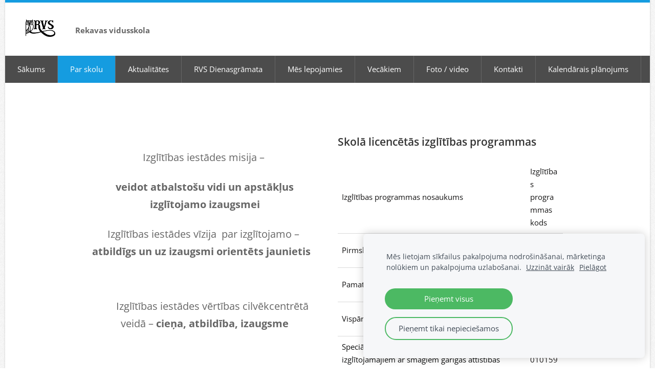

--- FILE ---
content_type: text/html; charset=UTF-8
request_url: https://www.rekava.lv/par-skolu/skolas-merki-uzdevumi-un-programmas/
body_size: 5153
content:
<!doctype html>

<html lang="lv">

    <head>

        <title>Rekavas vidusskola - Skolas misija, vīzija, vērtības un programmas</title>


    <link rel="canonical" href="https://www.rekava.lv/par-skolu/skolas-merki-uzdevumi-un-programmas/">




        <meta charset="utf-8" />
        <meta name="viewport" content="width=device-width,initial-scale=1.0,maximum-scale=1.0" />

        <link href="https://dss4hwpyv4qfp.cloudfront.net/designs/_shared/fonts/?family=Open+Sans:regular,italic,600,700&subset=latin,latin-ext,cyrillic" rel="stylesheet" type="text/css" />
        <link rel="stylesheet" href="https://dss4hwpyv4qfp.cloudfront.net/designs/_shared/css/layout-shared.css?v=2.564" type="text/css" />
        <link rel="stylesheet" href="https://dss4hwpyv4qfp.cloudfront.net/designs/_shared/css/legacy-v1.css?v=2.564" type="text/css" />
        <link rel="stylesheet" href="https://dss4hwpyv4qfp.cloudfront.net/designs/clarity/css/layout.css?v=2.564" type="text/css" />
        <link rel="stylesheet" href="https://dss4hwpyv4qfp.cloudfront.net/designs/clarity/css/editable.css?v=2.564" type="text/css" />

        <link href="/favicon.png?7" rel="shortcut icon">
<link href="/favicon.png?7" rel="apple-touch-icon">        
            <link rel="stylesheet" href="https://dss4hwpyv4qfp.cloudfront.net/libs/js/fancybox3/jquery.fancybox.min.css?v=2.564" type="text/css" />
                <script src="https://dss4hwpyv4qfp.cloudfront.net/libs/js/jquery/2.2.4/jquery.min.js" ></script>
            <script src="https://dss4hwpyv4qfp.cloudfront.net/libs/js/fancybox3/jquery.fancybox.min.js?v=2.564" defer></script>
            <script src="https://dss4hwpyv4qfp.cloudfront.net/libs/js/bannerplay/jquery.bannerplay.js?v=2.564" defer></script>
            <script src="https://dss4hwpyv4qfp.cloudfront.net/libs/js/responsivevideos/jquery.responsivevideos.js?v=2.564" defer></script>
            <script src="https://dss4hwpyv4qfp.cloudfront.net/designs/_shared/js/bookings.js?v=2.564" defer></script>
            <script src="https://dss4hwpyv4qfp.cloudfront.net/designs/_shared/js/designfx.js?v=2.564" defer></script>
            <script src="https://dss4hwpyv4qfp.cloudfront.net/libs/js/mozlive.js?v=2.564" ></script>
                <link rel="alternate" href="https://www.rekava.lv/aktualitates-2/rss/" type="application/rss+xml" title="Rekavas vidusskola - Aktualitātes" />
            <link rel="alternate" href="https://www.rekava.lv/aktualitates/rss/" type="application/rss+xml" title="Rekavas vidusskola - 2021./22.m.g." />
            <link rel="alternate" href="https://www.rekava.lv/aktualitates-1/rss/" type="application/rss+xml" title="Rekavas vidusskola - 2022./23.m.g." />
        <script>var FRONTEND_CDN = 'https://dss4hwpyv4qfp.cloudfront.net';</script>


    
    
    <!-- Cookie bar -->
    <script src="https://dss4hwpyv4qfp.cloudfront.net/libs/js/cookiebar/cookiebar.js?v=2.564"></script>
    <script>
        $(document).ready(function() {
            cookieBar({
                theme: "light",
                bannerPolicyLink: "https://rekava.lv/privatuma-politika/kas-ir-sikdatnes/",
                language: "lv"
            });
        });
    </script>
        

    <script src="https://dss4hwpyv4qfp.cloudfront.net/m/localize/menu/lv/?v=2.564" defer></script>
<script src="https://dss4hwpyv4qfp.cloudfront.net/m/localize/cart/lv/?v=2.564" defer></script>
<script src="https://dss4hwpyv4qfp.cloudfront.net/libs/js/component/cart.js?v=2.564" defer></script>
<script src="https://dss4hwpyv4qfp.cloudfront.net/libs/js/component/filter.js?v=2.564" defer></script>

            <script>
                var mozPageMozApi = {"language":"lv","page":"skolas-merki-uzdevumi-un-programmas"}
            </script>
            


<script>
    function isSmallTouchDevice() {
        return (('ontouchstart' in window) && (window.matchMedia("(max-width: 750px), (max-height: 500px)").matches));
    }
    if (isSmallTouchDevice()) {
        document.documentElement.classList.add('mobile-header');
    }
</script>


    <!-- Global site tag (gtag.js) - Google Analytics -->
    <script async src="https://www.googletagmanager.com/gtag/js?id=G-YXP88ZMG94"></script>
    <script>
        window.dataLayer = window.dataLayer || [];
        function gtag(){dataLayer.push(arguments);}
        gtag('js', new Date());
        if (window.mozCookieNotificationUsed) {
            gtag('consent', 'default', {
                'analytics_storage': window.mozAllowStatisticsCookies ? 'granted' : 'denied',
                'ad_storage': window.mozAllowMarketingCookies ? 'granted' : 'denied',
                'ad_user_data': window.mozAllowMarketingCookies ? 'granted' : 'denied',
                'ad_personalization': window.mozAllowMarketingCookies ? 'granted' : 'denied'
            });
        }
        gtag('config', 'G-YXP88ZMG94');
    </script>

        <style class="customizer">
                                                                            #top { border-top-color :  #159ce0  }
                                                                                                                            #title .mz_wysiwyg { color :  #000000  }
                                                                                                                            #menu, #menu ul ul { background-color :  #4c4c4c  }
                                                                                                                            #menu > ul > li.selected > a, #menu ul ul li a:hover, #submenu li:hover > a, #submenu li.selected > a { background-color :  #159ce0  }
                                                                                                                                                #menu ul li a, #menu ul ul li a { border-color :  #666666  }
                                                                                                                            #menu ul li a, #menu ul ul li a, #menu ul ul li a:hover, #submenu li:hover > a, #submenu li.selected > a, #menu ul li > a:hover, #menu ul li.selected > a { color :  #ffffff  }
                                                                                                                            #languages li > a { color :  #cfcfcf  }
                                                                                                                            #languages li.selected > a, #languages li > a:hover { background-color :  #eeeeee  }
                                                                                                                            #languages li.selected > a, #languages li > a:hover { color :  #aaaaaa  }
                                                                                                                            a, .mz_editable a, .mz_recentposts a:hover { color :  #159ce0  }
                                                                                                                            a:hover, .mz_editable a:hover { color :  #aaaaaa  }
                                                                                                                            .moze-form .moze-formbutton, .moze-button, .moze-button-large { background-color :  #159ce0  }
                                                                            .moze-button-large.btn-alt-light { border-color :  #159ce0  }
                                                                            .moze-button-large.btn-white, .moze-button.btn-alt, .moze-button-large.btn-alt { color :  #159ce0  }
                                                                                                                            .moze-button:hover, .moze-button-large:hover, .moze-form .moze-formbutton:hover { background-color :  #aaaaaa  }
                                                                                                                            #bigbar-overlay { background-color :  hsla(0, 0%, 0%, 0.5)  }
                                                                                                                            .bigbar-h1 .mz_wysiwyg, .bigbar-h2 .mz_wysiwyg { color :  #ffffff  }
                                                                                                                            .mz_editable h1, .mz_editable h1.moze-megatitle, .mz_editable h1 a { color :  #333333  }
                                                                                                                            .mz_editable h2, .sidebox h2 { color :  #333333  }
                                                                                                                            .mz_editable h3 { color :  #aaaaaa  }
                                                                                                                            .section-bg-1 { background-color :  #f7f7f7  }
                                                                                                                            .section-bg-2 { background-color :  #159ce0  }
                                                                                                                            .section-bg-3 { background-color :  #4c4c4c  }
                                                                                                                            #bottom { background-color :  #4c4c4c  }
                                                                                                                            #bottom .mz_wysiwyg { color :  #aaaaaa  }
                                                                                                                            #bottom a { color :  #eeeeee  }
                                                                            #bottom .mz_social a { fill :  #eeeeee  }
                                                                                                                            #bottom a:hover { color :  #ffffff  }
                                                                                                                                                                                                                                                                                                                                                                                                                                                    
        @media (forced-colors: active) {
            :root { --color-header :  Canvas  }
            :root { --color-title :  CanvasText  }
            :root { --color-menu-text :  LinkText  }
            :root { --color-menu-text-selected :  CanvasText  }
            :root { --color-menu-accent :  CanvasText  }
            :root { --color-submenu :  Canvas  }
            :root { --color-submenu-text :  LinkText  }
            :root { --color-submenu-text-selected :  CanvasText  }
            :root { --color-submenu-accent :  CanvasText  }
            :root { --color-link :  LinkText  }
            :root { --color-button :  ButtonFace  }
            :root { --color-button-text :  ButtonText  }
            :root { --color-button-hover :  ButtonFace  }
            :root { --color-button-text-hover :  ButtonText  }
            :root { --color-sidemenu-text :  LinkText  }
            :root { --color-sidemenu-text-hover :  CanvasText  }
            :root { --color-h1 :  CanvasText  }
            :root { --color-h2 :  CanvasText  }
            :root { --color-h3 :  CanvasText  }
            :root { --color-text :  CanvasText  }
            :root { --color-text-strong :  CanvasText  }
            :root { --color-price :  CanvasText  }
            :root { --color-text-highlight :  Canvas  }
            :root { --color-text-border :  CanvasText  }
            :root { --color-background :  Canvas  }
            :root { --color-section-bg-1 :  Canvas  }
            :root { --color-section-bg-2 :  Canvas  }
            :root { --color-section-bg-3 :  Canvas  }
            :root { --color-footer :  Canvas  }
            :root { --color-footer-text :  CanvasText  }
            :root { --color-footer-link :  LinkText  }
            :root { --color-footer-link-hover :  CanvasText  }
            :root { --color-text-1 :  CanvasText  }
            :root { --color-text-1-highlight :  Canvas  }
            :root { --color-text-1-button :  ButtonFace  }
            :root { --color-text-1-button-text :  ButtonText  }
        }

    </style>
    <style class="customizer-fonts">
                                                                                                                                                                                                                                                                                                                                                                                                                                                                                                                                                                                                                                                                                                                                                                                                                                                                                                                                                </style>

    

    


        <script src="https://dss4hwpyv4qfp.cloudfront.net/designs/_shared/js/legacy-v1.js?v=2.564"></script>

    </head>

    <body class="design-boxed header-menu-down    footer-center                                    " lang="lv">

        
        <div id="wrap">

                                    <header id="top">
    <div id="header">
        <a id="skip-link" href="javascript:;" tabindex="1">Pāriet uz galveno saturu</a>
        <div id="header-side">
            <div id="shopicons">
                                                <button class="menu-icon shopbar-account" style="display: none" href="javascript:;" title="My account" aria-label="My account" aria-haspopup="dialog"><svg xmlns="http://www.w3.org/2000/svg"></svg></button>
            </div>
            <div id="toolicons">

            </div>
            
                    </div>
        <div id="header-main">
            <div id="title">
                                    <a href="/"><div class="mz_component mz_wysiwyg mz_editable">    <div class="moze-wysiwyg-editor" >
                    <img src="https://site-929423.mozfiles.com/files/929423/rvslogo.png" style="width: 58px;">
                    <div>
            </div>
            </div>
</div></a>
                            </div>
                            <div id="toptext" >
                    <div  class="mz_component mz_wysiwyg mz_editable">    <div class="moze-wysiwyg-editor" >
                    <b>Rekavas vidusskola<span class="moze-gigantic">&nbsp;</span></b>
            </div>
</div>
                </div>
                                </div>

        <button id="languages-opener" aria-label="Valodas izvēle" class="mobile-menu-opener clearbutton"><svg xmlns="http://www.w3.org/2000/svg"></svg></button>
        <button id="menu-opener" aria-label="Galvenā izvēlne" class="mobile-menu-opener clearbutton"><svg xmlns="http://www.w3.org/2000/svg"></svg></button>

    </div>
        <div id="menubox">
        <div id="menu-container">
            <div  class="mz_component mz_menu" id="menu">
            <ul role="menu">
                <li role="none"><a href="/"  role="menuitem" >Sākums</a>
                                    </li>
                        <li class="selected" role="none"><a href="/par-skolu/"  role="menuitem" aria-haspopup="true" aria-current="true">Par skolu</a>
                        <ul role="menu">
                <li class="selected" role="none"><a href="/par-skolu/skolas-merki-uzdevumi-un-programmas/"  role="menuitem"  aria-current="true">Skolas misija, vīzija, vērtības un programmas</a>
                                    </li>
                        <li role="none"><a href="/par-skolu/macibu-un-audzinasanas-darbs/"  role="menuitem" >Mācību un audzināšanas darbs</a>
                                    </li>
                        <li role="none"><a href="/par-skolu/skolas-ieksejie-normativie-akti/"  role="menuitem" >Skolas iekšējie normatīvie akti</a>
                                    </li>
                        <li role="none"><a href="/par-skolu/skolas-vesture/"  role="menuitem" >Skolas vēsture</a>
                                    </li>
                        <li role="none"><a href="/par-skolu/zetonu-vakari/"  role="menuitem" >Žetonu vakari</a>
                                    </li>
                            </ul></li>
                                    <li role="none"><a href="/aktualitates-2/"  role="menuitem" >Aktualitātes</a>
                                    </li>
                        <li role="none"><a href="/rvs-dienasgramata/"  role="menuitem" >RVS Dienasgrāmata</a>
                                    </li>
                        <li role="none"><a href="/mes-lepojamies/"  role="menuitem" >Mēs lepojamies</a>
                                    </li>
                        <li role="none"><a href="/vecakiem/"  role="menuitem" aria-haspopup="true">Vecākiem</a>
                        <ul role="menu">
                <li role="none"><a href="/vecakiem/berna-drosibai/"  role="menuitem" >Bērna drošībai</a>
                                    </li>
                        <li role="none"><a href="/vecakiem/ka-atbalstit-berna-macisanos/"  role="menuitem" >Kā atbalstīt bērna mācīšanos?</a>
                                    </li>
                        <li role="none"><a href="/vecakiem/macibu-piederumu-saraksts/"  role="menuitem" aria-haspopup="true">Individuālo mācību piederumu saraksts</a>
                        <ul role="menu">
                <li role="none"><a href="/vecakiem/macibu-piederumu-saraksts/1-klase/"  role="menuitem" >1. klase</a>
                                    </li>
                        <li role="none"><a href="/vecakiem/macibu-piederumu-saraksts/2-klase/"  role="menuitem" >2. klase</a>
                                    </li>
                        <li role="none"><a href="/vecakiem/macibu-piederumu-saraksts/3-klase/"  role="menuitem" >3. klase</a>
                                    </li>
                        <li role="none"><a href="/vecakiem/macibu-piederumu-saraksts/4-klase/"  role="menuitem" >4. klase</a>
                                    </li>
                        <li role="none"><a href="/vecakiem/macibu-piederumu-saraksts/5-klase/"  role="menuitem" >5. klase</a>
                                    </li>
                        <li role="none"><a href="/vecakiem/macibu-piederumu-saraksts/6-klase/"  role="menuitem" >6. klase</a>
                                    </li>
                        <li role="none"><a href="/vecakiem/macibu-piederumu-saraksts/7-klase/"  role="menuitem" >7. klase</a>
                                    </li>
                        <li role="none"><a href="/vecakiem/macibu-piederumu-saraksts/8-klase/"  role="menuitem" >8. klase</a>
                                    </li>
                        <li role="none"><a href="/vecakiem/macibu-piederumu-saraksts/9-klase/"  role="menuitem" >9. klase</a>
                                    </li>
                        <li role="none"><a href="/vecakiem/macibu-piederumu-saraksts/10-klase/"  role="menuitem" >10. klase</a>
                                    </li>
                        <li role="none"><a href="/vecakiem/macibu-piederumu-saraksts/11-klase/"  role="menuitem" >11. klase</a>
                                    </li>
                        <li role="none"><a href="/vecakiem/macibu-piederumu-saraksts/12-klase/"  role="menuitem" >12. klase</a>
                                    </li>
                            </ul></li>
                                    <li role="none"><a href="https://bernistaba.lsm.lv/" target="_blank" role="menuitem" >LSM Bērnistaba</a>
                                    </li>
                        <li role="none"><a href="https://drossinternets.lv/lv/materials/download/84" target="_blank" role="menuitem" >Ieteikumi par sociālo tīklu lietošanu</a>
                                    </li>
                            </ul></li>
                                    <li role="none"><a href="/foto-video/"  role="menuitem" aria-haspopup="true">Foto / video</a>
                                    </li>
                        <li role="none"><a href="/kontakti/"  role="menuitem" >Kontakti</a>
                                    </li>
                        <li role="none"><a href="/kalendarais-planojums/"  role="menuitem" >Kalendārais plānojums</a>
                                </li></ul>
            
</div>
        </div>
    </div>
    </header>
                                        <div id="main">


    
        
    <main class="mz_component mz_grid" data-cid="62765010" data-pid="9209763">


    
                                                                <div class="section section-customizable section-bg-none section-text-color-none section-height-s section-width-m"
     data-row-id="8244110"
     data-row-slice="text"
     data-row-slice-variant="text-1x2">

    <!-- slice-text -->

    <div class="container">

        <!-- Header -->

        
        <!-- Content -->

                                                        <div class="gridrow section-content" >
                                                                                    <div class="column-6-12" >
                                    <div  class="mz_component mz_wysiwyg mz_editable">    <div class="moze-wysiwyg-editor" >
                    <h2></h2>

<div class="moze-center"><br></div><p class="moze-justify"><br></p><p class="moze-center"><span class="moze-gigantic">Izglītības iestādes misija –&nbsp;</span></p><p class="moze-center"><b style="font-size: 1.36em; background-color: var(--color-background, #FFFFFF);">veidot atbalstošu vidi un apstākļus izglītojamo izaugsmei</b></p><div class="moze-justify"><span class="moze-gigantic">&nbsp; &nbsp; &nbsp; Izglītības iestādes vīzija&nbsp; par izglītojamo –</span></div><p><span class="moze-gigantic"><b>atbildīgs un uz izaugsmi orientēts jaunietis</b></span></p><p class="moze-justify"><br></p><div class="moze-center"><span class="moze-gigantic">&nbsp; &nbsp; &nbsp; Izglītības iestādes vērtības cilvēkcentrētā veidā – <b>cieņa, atbildība, izaugsme</b></span></div><p><br></p>

<p></p>
            </div>
</div>
                                </div>
                                                                                                                <div class="column-6-12" >
                                    <div  class="mz_component mz_wysiwyg mz_editable">    <div class="moze-wysiwyg-editor" >
                    <h2></h2>
<h2><br></h2><h2>Skolā licencētās izglītības programmas</h2><p></p><table class="MsoTableGrid"><tbody><tr><td><span style="color: #131212">Izglītības programmas nosaukums</span></td><td><span style="color: #131212">Izglītības programmas kods</span></td></tr><tr><td><span style="color: #131212">Pirmskolas izglītības programma</span></td><td><span style="color: #131212">01011111</span></td></tr><tr><td><span style="color: #131212">Pamatizglītības programma</span></td><td><span style="color: #131212">21011111</span></td></tr><tr><td><span style="color: #131212">Vispārējās vidējās izglītības programma</span><br></td><td>
<span style="text-align: left; float: none;"><span style="color: #1c1a1a">31016011</span></span>

<br></td></tr><tr><td>
<a href="https://is.viis.gov.lv/Pages/Institutions/EducationProgramLicences/View.aspx?id=66557&amp;Source=https%253a%252f%252fis.viis.gov.lv%252fPages%252fInstitutions%252fEducationProgramLicences%252fDefault.aspx" target="_blank" data-saferedirecturl="https://www.google.com/url?q=https://is.viis.gov.lv/Pages/Institutions/EducationProgramLicences/View.aspx?id%3D66557%26Source%3Dhttps%25253a%25252f%25252fis.viis.gov.lv%25252fPages%25252fInstitutions%25252fEducationProgramLicences%25252fDefault.aspx&amp;source=gmail&amp;ust=1736513171577000&amp;usg=AOvVaw3eWOhyLPDP9brASM8PhTXw" style="text-align: start; font-weight: 400; font-style: normal"><span style="color: #0c0d0d">Speciālās pirmsskolas izglītības programma izglītojamajiem ar smagiem garīgās attīstības traucējumiem vai vairākiem smagiem attīstības traucējumiem</span></a>

</td><td>
<a href="https://is.viis.gov.lv/Pages/Institutions/EducationProgramLicences/View.aspx?id=66557&amp;Source=https%253a%252f%252fis.viis.gov.lv%252fPages%252fInstitutions%252fEducationProgramLicences%252fDefault.aspx" target="_blank" data-saferedirecturl="https://www.google.com/url?q=https://is.viis.gov.lv/Pages/Institutions/EducationProgramLicences/View.aspx?id%3D66557%26Source%3Dhttps%25253a%25252f%25252fis.viis.gov.lv%25252fPages%25252fInstitutions%25252fEducationProgramLicences%25252fDefault.aspx&amp;source=gmail&amp;ust=1736513171577000&amp;usg=AOvVaw3eWOhyLPDP9brASM8PhTXw" style="color: rgb(28, 26, 26); text-align: start; font-weight: 400; font-style: normal;">01015911</a>

<br></td></tr><tr><td>
<a href="https://is.viis.gov.lv/Pages/Institutions/EducationProgramLicences/View.aspx?id=74913&amp;Source=https%253a%252f%252fis.viis.gov.lv%252fPages%252fInstitutions%252fEducationProgramLicences%252fDefault.aspx" target="_blank" data-saferedirecturl="https://www.google.com/url?q=https://is.viis.gov.lv/Pages/Institutions/EducationProgramLicences/View.aspx?id%3D74913%26Source%3Dhttps%25253a%25252f%25252fis.viis.gov.lv%25252fPages%25252fInstitutions%25252fEducationProgramLicences%25252fDefault.aspx&amp;source=gmail&amp;ust=1736513171577000&amp;usg=AOvVaw3sCLXdJBelhY42YAEnbG8I" style="text-align: start; font-weight: 400; font-style: normal;"><span style="color: #141616">Speciālās pamatizglītības programma izglītojamajiem ar mācīšanās traucējumiem</span></a>

</td><td>
<a href="https://is.viis.gov.lv/Pages/Institutions/EducationProgramLicences/View.aspx?id=74913&amp;Source=https%253a%252f%252fis.viis.gov.lv%252fPages%252fInstitutions%252fEducationProgramLicences%252fDefault.aspx" target="_blank" data-saferedirecturl="https://www.google.com/url?q=https://is.viis.gov.lv/Pages/Institutions/EducationProgramLicences/View.aspx?id%3D74913%26Source%3Dhttps%25253a%25252f%25252fis.viis.gov.lv%25252fPages%25252fInstitutions%25252fEducationProgramLicences%25252fDefault.aspx&amp;source=gmail&amp;ust=1736513171577000&amp;usg=AOvVaw3sCLXdJBelhY42YAEnbG8I" style="text-align: start; font-weight: 400; font-style: normal;"><span style="color: #17191a">21015611</span></a>

<br></td></tr><tr><td><span style="color: #131313">&nbsp;</span><a href="https://is.viis.gov.lv/Pages/Institutions/EducationProgramLicences/View.aspx?id=68067&amp;Source=https%253a%252f%252fis.viis.gov.lv%252fPages%252fInstitutions%252fEducationProgramLicences%252fDefault.aspx" target="_blank" data-saferedirecturl="https://www.google.com/url?q=https://is.viis.gov.lv/Pages/Institutions/EducationProgramLicences/View.aspx?id%3D68067%26Source%3Dhttps%25253a%25252f%25252fis.viis.gov.lv%25252fPages%25252fInstitutions%25252fEducationProgramLicences%25252fDefault.aspx&amp;source=gmail&amp;ust=1736513171577000&amp;usg=AOvVaw0WlcHxkJbuM8tJxhmatWzz" style="text-align: start; font-weight: 400; font-style: normal;"><span style="color: #0c0c0c">Speciālās pamatizglītības programma izglītojamajiem ar garīgās attīstības traucējumiem</span></a>

</td><td><span style="color: #1c1a1a">&nbsp;
</span><a href="https://is.viis.gov.lv/Pages/Institutions/EducationProgramLicences/View.aspx?id=68067&amp;Source=https%253a%252f%252fis.viis.gov.lv%252fPages%252fInstitutions%252fEducationProgramLicences%252fDefault.aspx" target="_blank" data-saferedirecturl="https://www.google.com/url?q=https://is.viis.gov.lv/Pages/Institutions/EducationProgramLicences/View.aspx?id%3D68067%26Source%3Dhttps%25253a%25252f%25252fis.viis.gov.lv%25252fPages%25252fInstitutions%25252fEducationProgramLicences%25252fDefault.aspx&amp;source=gmail&amp;ust=1736513171577000&amp;usg=AOvVaw0WlcHxkJbuM8tJxhmatWzz" style="text-align: start; font-weight: 400; font-style: normal;"><span style="color: #1e2122">21015811</span></a>

</td></tr></tbody></table>

<p></p>
            </div>
</div>
                                </div>
                                                                                                                                                                                </div>
                                                                                                                        
        <!-- Footer -->

                    <div class="gridrow section-footer" >
                <div class="column-12-12">
                    <div  class="mz_component mz_wysiwyg mz_editable">    <div class="moze-wysiwyg-editor" >
                    <p class="moze-center">
</p><p class="moze-center">Saistītās lapas:<br><u><a href="/par-skolu/macibu-un-audzinasanas-darbs/" target="_self">Mācību un audzināšanas darbs</a><br></u><a href="https://rekava.mozello.lv/par-skolu/skolas-ieksejie-normativie-akti/" target="_self"><u>Skolas iekšējie normatīvie akti</u></a><br><a href="https://rekava.mozello.lv/par-skolu/" target="_self"><u>Par skolu</u></a></p><a href="/par-skolu/" target="_self"><u></u></a><p></p>
            </div>
</div>
                </div>
            </div>
        
    </div>
</div>            
    
    </main>

    
    


    </div>

            <div class="ico-simple">
                    <footer id="bottom" class="mz_footer">
        <div  class="mz_component mz_menu" id="footmenu">
            <ul role="menu">
                <li role="none"><a href="/"  role="menuitem" >Sākums</a>
                                    </li>
                        <li role="none"><a href="/par-skolu/"  role="menuitem" >Par skolu</a>
                                    </li>
                        <li role="none"><a href="/aktualitates-2/"  role="menuitem" >Aktualitātes</a>
                                    </li>
                        <li role="none"><a href="/rvs-dienasgramata/"  role="menuitem" >RVS Dienasgrāmata</a>
                                    </li>
                        <li role="none"><a href="/mes-lepojamies/"  role="menuitem" >Mēs lepojamies</a>
                                    </li>
                        <li role="none"><a href="/vecakiem/"  role="menuitem" >Vecākiem</a>
                                    </li>
                        <li role="none"><a href="/foto-video/"  role="menuitem" >Foto / video</a>
                                    </li>
                        <li role="none"><a href="/kontakti/"  role="menuitem" >Kontakti</a>
                                    </li>
                        <li role="none"><a href="/privatuma-politika/"  role="menuitem" >Privātuma politika</a>
                                </li></ul>
            
</div>
        <div id="footer">
            <div id="foottext">
                <div  class="mz_component mz_wysiwyg mz_editable">    <div class="moze-wysiwyg-editor" >
                    <div><a href="/sakums-1/" target="_self">REKAVAS VIDUSSKOLA</a>&nbsp;&nbsp;</div><div>Copyright @ 2020 - 2024 www.rekava.lv<br></div>
            </div>
</div>
            </div>
            <div id="social" style="display: none">
                
            </div>
        </div>
    </footer>

            </div>

        </div>

        
    


    <script>
        $(document).ready(function(){
            $(".mz_wysiwyg").responsiveVideos();
        });
    </script>

<script src="https://spark.engaga.com/public/site.js" id="engaga-script" data-engaga-user-id="7ef8f4f1a910ad7f0ebce1f054734fa3" async="async"></script>


    <script defer src="https://static.cloudflareinsights.com/beacon.min.js/vcd15cbe7772f49c399c6a5babf22c1241717689176015" integrity="sha512-ZpsOmlRQV6y907TI0dKBHq9Md29nnaEIPlkf84rnaERnq6zvWvPUqr2ft8M1aS28oN72PdrCzSjY4U6VaAw1EQ==" data-cf-beacon='{"version":"2024.11.0","token":"49ffebfdc47c4890a4fe35affbfdc732","r":1,"server_timing":{"name":{"cfCacheStatus":true,"cfEdge":true,"cfExtPri":true,"cfL4":true,"cfOrigin":true,"cfSpeedBrain":true},"location_startswith":null}}' crossorigin="anonymous"></script>
</body>

</html>

--- FILE ---
content_type: text/css
request_url: https://dss4hwpyv4qfp.cloudfront.net/designs/clarity/css/layout.css?v=2.564
body_size: 1194
content:
/*** layout ***/

body {
}

#header, #menu, #bottom {
    clear: both;
}

#bottom {
    padding-top:  30px;
    padding-bottom: 30px;
}

#header {
    padding-top: 0px;
    padding-bottom: 0px;
    text-align: left;
}

#header-main {
    min-height: 104px;
}

.section-banner .container {
    padding: 0 !important;
}

#wrap {
    background-color: white;
    box-shadow:0px 0px 3px #C9C9C9;
    padding: 0;
}

#top {
    border-top: 5px solid #159CE0;
    border-top-color: #159CE0;
}

#menu-container {
    padding: 0;
}

.header-menu-center #title {
    margin: 10px 0 10px 0;
}

#title .mz_wysiwyg {
    font-family: 'Open Sans', Arial, Helvetica, sans-serif;
    font-weight: 600;
    font-size: 2.44rem;
    color: #000000;
    letter-spacing: -1.5px;
    line-height: 1.4;
}

#bottom {
    background-color: #4C4C4C;
}

#bottom a {
    color: #EEEEEE;
}

#bottom .mz_social a {
    fill: #AAAAAA;
}

#bottom a:hover {
    color: #FFFFFF;
}

#bottom .mz_wysiwyg {
    color: #AAAAAA;
}

/* section colors */

.section-bg-1 {
    background-color: #F7F7F7;
}

.section-bg-2 {
    background-color: #159CE0;
}

.section-bg-3 {
    background-color: #4C4C4C;
}

/* language select */

.header-menu-down #header-side,
.header-menu-begin .menu-wrapped #header-side,
.header-menu-end .menu-wrapped #header-side {
    margin-top:  25px;
}

#languages li > a {
    font-size: 14px;
    color: #CFCFCF;
}

#languages li.selected > a,
#languages li > a:hover {
    background-color: #EEEEEE;
    color: #AAAAAA;
}

/* menu */

#menu > ul > li {
    float: left;
    display: block;
}

.mz_rtl #menu > ul > li {
    float: right;
    display: block;
}

#menu > ul > li.selected > a {
    background-color: #159CE0;
}

#menu > ul > li > a:hover {
    background-color: #737373;
}

#menu ul li a {
    font-family: 'Open Sans', Arial, Helvetica, sans-serif;
    font-size: 15px;
    font-weight: normal;
    text-decoration: none;
    color: #FFFFFF;
    padding: 19px 24px 19px 24px;
    border-right: 1px solid;
    border-color: #666666;
}

#menu ul li > a:hover,
#menu ul li.selected > a {
    color: #FFFFFF;
}

.mz_rtl #menu ul li a {
    border-right: none;
    border-left: 1px solid;
    border-color: #666666;
}

#menu ul ul {
    border-radius: 0;
    padding: 0;
    background-color: #4C4C4C;
    box-shadow: none;    
}

#menu ul ul li:hover {
    border: 0;
}

#menu ul ul li a {
    padding: 15px 30px;
    color: #FFFFFF;
    border-bottom: 1px solid;
    border-color: #666666;
    border-right: none;
}

#menu ul ul li:last-child > a {
    border-bottom: none;
}

#menu ul ul li a:hover {
    background: #159CE0;
    color: #ffffff;
}

@media screen and (max-width: 750px) {
    #menu > ul > li > a {
        border: none;
    }
}

#menu {
    background-color: #4C4C4C;
    margin: 0;    
}


/* submenu */

#submenu a {
    color: #BFBFBF;
    text-transform: uppercase;
}

#submenu li.selected > a,
#submenu li:hover > a {
    background-color: #159CE0;
    color: #ffffff;
}

/* special boxes - bigbar */

#bigbar {
    max-width: 100%;
    position: relative;
}

#bigbar div.moze-banner {
    background-position: center center;
    background-size: cover;
}

.bigbar-overlay-container {
    position: relative;
    min-height: 403px;
    padding: 40px;
}

#bigbar-overlay {
    background-color: rgba(0, 0, 0, 0.5);
    min-width: 100px;
}

.mz_rtl #bigbar-overlay {
    left: auto;
    right: -15px;
}

.bigbar-h1 .mz_wysiwyg {
    font-family: 'Open Sans', Arial, Helvetica, sans-serif;
    font-size: 1.88rem;
    font-weight: bold;
    color: #FFFFFF;
    letter-spacing: -0.5px;
}

.bigbar-h2 .mz_wysiwyg {
    color: #FFFFFF;
    margin-top: 5px;
}

#bigbar .mz_editable h1 {
    margin: 0px;
    color: #FFFFFF;
}

#bigbar .mz_editable p {
    color: #FFFFFF;
}

/* special boxes - sidebar */

#sidebar {
    padding: 40px !important;
    background-color: #FCFCFC;
}

#sidebar, .mz_rtl .sidebar-reverse #sidebar {
    margin: -40px -40px -40px 40px;
    border-left: 1px solid #E0E0E0;
    border-top: 1px solid #E0E0E0;
    box-shadow: inset 2px 0px 2px 0px rgba(0, 0, 0, 0.05);
}
.mz_rtl #sidebar, .sidebar-reverse #sidebar {
    margin: -40px 40px -40px -40px;
    border-left: none;
    border-right: 1px solid #E0E0E0;
    box-shadow: inset -2px 0px 2px 0px rgba(0, 0, 0, 0.05);
}

#sidebar {

}

.sidebar-reverse #sidebar {

}

#sidebar .sidebox {
    margin-bottom: 20px;
    padding-bottom: 15px;
    position: relative;
}

#sidebar .sidebox:last-child {
    border-bottom: none;
    margin-bottom: 0px;
}

@media screen and (max-width: 750px) {

    #sidebar, .sidebar-reverse #sidebar {
        padding: 20px !important;
        margin: -20px -20px 20px -20px;
        border: none;
        border-bottom: 1px solid #E0E0E0;
        box-shadow: none !important;
    }

    .mobile-header #sidebar {
        margin: 20px -20px -20px -20px;
        border: none;
        border-top: 1px solid #E0E0E0;
    }

    #sidebar .sidebox {
        margin: 0px 0px 20px 0px;
    }

    .bigbar-overlay-container {
        padding: 20px;
    }

    #wrap {
        margin-top: 0;
    }

    #header{
        text-align: center;
    }

}

--- FILE ---
content_type: text/css
request_url: https://dss4hwpyv4qfp.cloudfront.net/designs/clarity/css/editable.css?v=2.564
body_size: 548
content:
/*** editable ***/

body {
    background-image: url(bg.png);
    font-family: 'Open Sans', Arial, Helvetica, sans-serif;
    font-size: 15px;
    color: #666666;
}

/* general content areas */

.mz_editable {
    font-family: 'Open Sans', Arial, Helvetica, sans-serif;
    font-size: 15px;
    color: #666666;;
}


/* hyperlinks */

a, .mz_editable a {
    color: #159CE0;
    text-decoration: none;
}

a:hover, .mz_editable a:hover {
    color: #AAAAAA;
}

/* bullet list in editable text */

.mz_editable ul li {
    list-style-type: square;
}

/* headings in editable text */

.mz_editable h1, .mz_editable h1.moze-megatitle {
    font-family: 'Open Sans', Arial, Helvetica, sans-serif;
    font-size: 1.8rem;
    font-weight: 400;
    color: #333333;
    letter-spacing: -0.5px;
    margin-bottom: 0.8em;
}

.mz_editable h1 a {
    color: #333333;
}

.moze-megatitle {
    font-family: 'Open Sans', Arial, Helvetica, sans-serif !important;
    font-size: 36px !important;
    letter-spacing: -1.5px;
}

.mz_editable h2, .sidebox h2 {
    font-family: 'Open Sans', Arial, Helvetica, sans-serif;
    font-size: 1.3rem;
    font-weight: 600;
    color: #333333;
}

.mz_editable h3 {
    font-family: 'Open Sans', Arial, Helvetica, sans-serif;
    font-size: 1.14rem;
    font-weight: 600;
    color: #AAAAAA;
}


/* image galleries */

ul.moze-gallery li {
    background-color: #4C4C4C;
}

/* webforms */

.moze-form label {
    color: #000000;
}

.moze-form input,
.moze-form select,
.moze-form textarea {
    font-family: 'Open Sans', Arial, Helvetica, sans-serif;
    font-size: 15px;
    border: 1px solid #E0E0E0;
    border-radius: 2px;
}

.moze-form .moze-formbutton {
    font-family: 'Open Sans', Arial, Helvetica, sans-serif;
    color: #FFFFFF;
    background-color: #159CE0;
    border-radius: 2px;
}

/* blog and articles */

.moze-button,
.moze-button-large {
    background-color: #159CE0;
    border-radius: 2px;
}

.moze-button:hover,
.moze-button-large:hover,
.moze-form .moze-formbutton:hover {
    background-color: #AAAAAA;
}

.moze-button-large.btn-white,
.moze-button.btn-alt,
.moze-button-large.btn-alt {
    color: #159CE0;
}

.moze-button-large.btn-white:hover,
.moze-button.btn-alt:hover,
.moze-button-large.btn-alt:hover {
    color: #AAAAAA;
}

.moze-button-large.btn-alt-light {
    border-color: #159CE0;
}

.moze-button-large.btn-alt-light:hover {
    border-color: #AAAAAA;
}

.moze-button-large  {
    font-size: 15px;
}

/* list of recent blog posts */

.mz_recentposts a {
    color: #666666;
}

.mz_recentposts a:hover {
    color: #159CE0;
}
